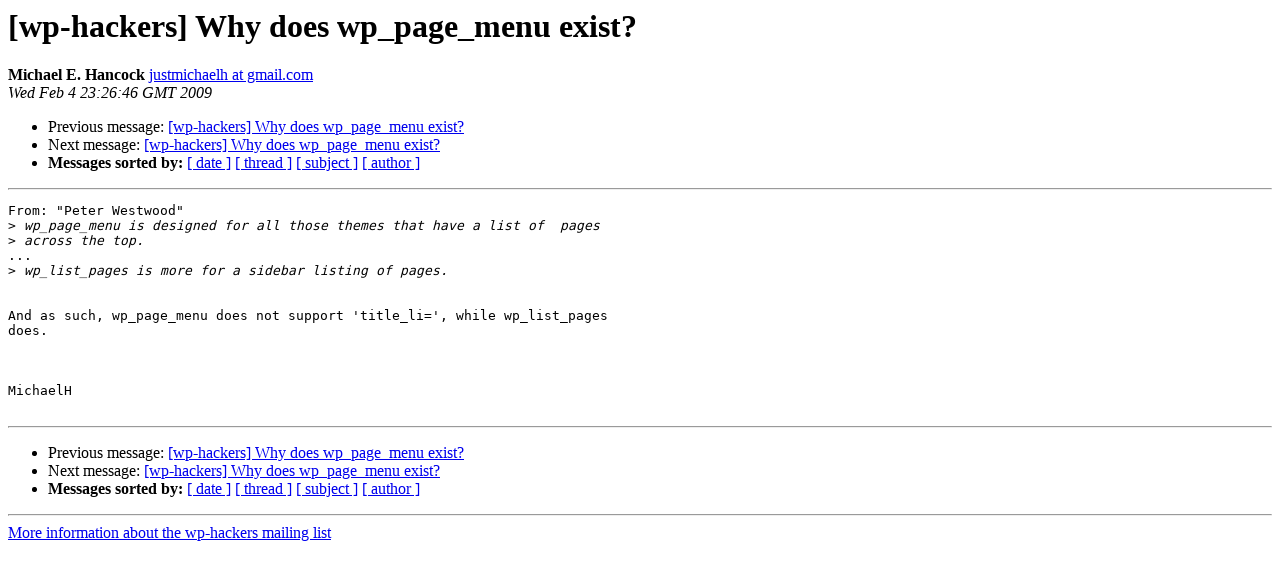

--- FILE ---
content_type: text/html
request_url: https://lists.automattic.com/pipermail/wp-hackers/2009-February/024390.html
body_size: 778
content:
<!DOCTYPE HTML PUBLIC "-//W3C//DTD HTML 3.2//EN">
<HTML>
 <HEAD>
   <TITLE> [wp-hackers] Why does wp_page_menu exist?
   </TITLE>
   <LINK REL="Index" HREF="index.html" >
   <LINK REL="made" HREF="mailto:wp-hackers%40lists.automattic.com?Subject=%5Bwp-hackers%5D%20Why%20does%20wp_page_menu%20exist%3F&In-Reply-To=">
   <META NAME="robots" CONTENT="index,nofollow">
   <META http-equiv="Content-Type" content="text/html; charset=us-ascii">
   <LINK REL="Previous"  HREF="024388.html">
   <LINK REL="Next"  HREF="024389.html">
 </HEAD>
 <BODY BGCOLOR="#ffffff">
   <H1>[wp-hackers] Why does wp_page_menu exist?</H1>
    <B>Michael E. Hancock</B> 
    <A HREF="mailto:wp-hackers%40lists.automattic.com?Subject=%5Bwp-hackers%5D%20Why%20does%20wp_page_menu%20exist%3F&In-Reply-To="
       TITLE="[wp-hackers] Why does wp_page_menu exist?">justmichaelh at gmail.com
       </A><BR>
    <I>Wed Feb  4 23:26:46 GMT 2009</I>
    <P><UL>
        <LI>Previous message: <A HREF="024388.html">[wp-hackers] Why does wp_page_menu exist?
</A></li>
        <LI>Next message: <A HREF="024389.html">[wp-hackers] Why does wp_page_menu exist?
</A></li>
         <LI> <B>Messages sorted by:</B> 
              <a href="date.html#24390">[ date ]</a>
              <a href="thread.html#24390">[ thread ]</a>
              <a href="subject.html#24390">[ subject ]</a>
              <a href="author.html#24390">[ author ]</a>
         </LI>
       </UL>
    <HR>  
<!--beginarticle-->
<PRE>
From: &quot;Peter Westwood&quot;
&gt;<i> wp_page_menu is designed for all those themes that have a list of  pages 
</I>&gt;<i> across the top.
</I>...
&gt;<i> wp_list_pages is more for a sidebar listing of pages.
</I>

And as such, wp_page_menu does not support 'title_li=', while wp_list_pages 
does.



MichaelH

</PRE>





<!--endarticle-->
    <HR>
    <P><UL>
        <!--threads-->
	<LI>Previous message: <A HREF="024388.html">[wp-hackers] Why does wp_page_menu exist?
</A></li>
	<LI>Next message: <A HREF="024389.html">[wp-hackers] Why does wp_page_menu exist?
</A></li>
         <LI> <B>Messages sorted by:</B> 
              <a href="date.html#24390">[ date ]</a>
              <a href="thread.html#24390">[ thread ]</a>
              <a href="subject.html#24390">[ subject ]</a>
              <a href="author.html#24390">[ author ]</a>
         </LI>
       </UL>

<hr>
<a href="http://lists.automattic.com/mailman/listinfo/wp-hackers">More information about the wp-hackers
mailing list</a><br>
</body></html>
